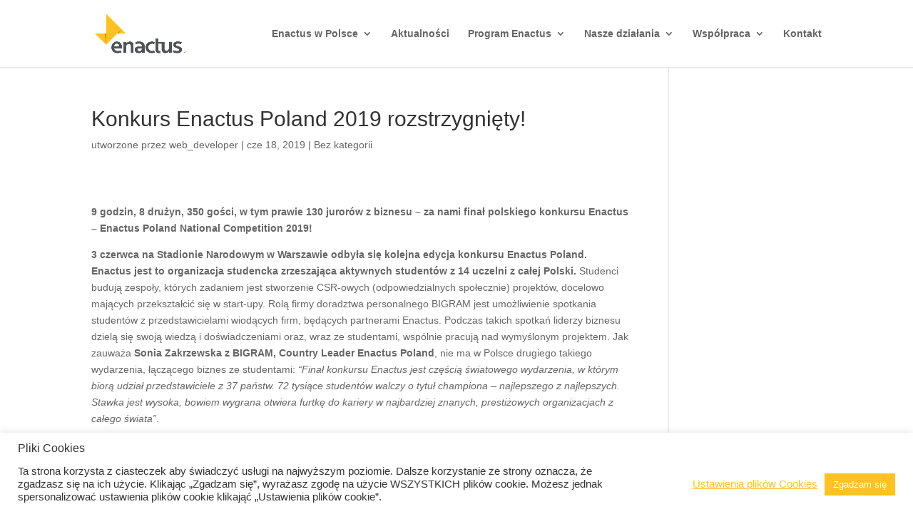

--- FILE ---
content_type: text/html; charset=utf-8
request_url: https://www.google.com/recaptcha/api2/anchor?ar=1&k=6Lc2DeIZAAAAAE8ED9JtxrsGj8EYfB9J-1e_rNLq&co=aHR0cHM6Ly9lbmFjdHVzLnBsOjQ0Mw..&hl=en&v=PoyoqOPhxBO7pBk68S4YbpHZ&size=invisible&anchor-ms=20000&execute-ms=30000&cb=9bprrskkmoi6
body_size: 48604
content:
<!DOCTYPE HTML><html dir="ltr" lang="en"><head><meta http-equiv="Content-Type" content="text/html; charset=UTF-8">
<meta http-equiv="X-UA-Compatible" content="IE=edge">
<title>reCAPTCHA</title>
<style type="text/css">
/* cyrillic-ext */
@font-face {
  font-family: 'Roboto';
  font-style: normal;
  font-weight: 400;
  font-stretch: 100%;
  src: url(//fonts.gstatic.com/s/roboto/v48/KFO7CnqEu92Fr1ME7kSn66aGLdTylUAMa3GUBHMdazTgWw.woff2) format('woff2');
  unicode-range: U+0460-052F, U+1C80-1C8A, U+20B4, U+2DE0-2DFF, U+A640-A69F, U+FE2E-FE2F;
}
/* cyrillic */
@font-face {
  font-family: 'Roboto';
  font-style: normal;
  font-weight: 400;
  font-stretch: 100%;
  src: url(//fonts.gstatic.com/s/roboto/v48/KFO7CnqEu92Fr1ME7kSn66aGLdTylUAMa3iUBHMdazTgWw.woff2) format('woff2');
  unicode-range: U+0301, U+0400-045F, U+0490-0491, U+04B0-04B1, U+2116;
}
/* greek-ext */
@font-face {
  font-family: 'Roboto';
  font-style: normal;
  font-weight: 400;
  font-stretch: 100%;
  src: url(//fonts.gstatic.com/s/roboto/v48/KFO7CnqEu92Fr1ME7kSn66aGLdTylUAMa3CUBHMdazTgWw.woff2) format('woff2');
  unicode-range: U+1F00-1FFF;
}
/* greek */
@font-face {
  font-family: 'Roboto';
  font-style: normal;
  font-weight: 400;
  font-stretch: 100%;
  src: url(//fonts.gstatic.com/s/roboto/v48/KFO7CnqEu92Fr1ME7kSn66aGLdTylUAMa3-UBHMdazTgWw.woff2) format('woff2');
  unicode-range: U+0370-0377, U+037A-037F, U+0384-038A, U+038C, U+038E-03A1, U+03A3-03FF;
}
/* math */
@font-face {
  font-family: 'Roboto';
  font-style: normal;
  font-weight: 400;
  font-stretch: 100%;
  src: url(//fonts.gstatic.com/s/roboto/v48/KFO7CnqEu92Fr1ME7kSn66aGLdTylUAMawCUBHMdazTgWw.woff2) format('woff2');
  unicode-range: U+0302-0303, U+0305, U+0307-0308, U+0310, U+0312, U+0315, U+031A, U+0326-0327, U+032C, U+032F-0330, U+0332-0333, U+0338, U+033A, U+0346, U+034D, U+0391-03A1, U+03A3-03A9, U+03B1-03C9, U+03D1, U+03D5-03D6, U+03F0-03F1, U+03F4-03F5, U+2016-2017, U+2034-2038, U+203C, U+2040, U+2043, U+2047, U+2050, U+2057, U+205F, U+2070-2071, U+2074-208E, U+2090-209C, U+20D0-20DC, U+20E1, U+20E5-20EF, U+2100-2112, U+2114-2115, U+2117-2121, U+2123-214F, U+2190, U+2192, U+2194-21AE, U+21B0-21E5, U+21F1-21F2, U+21F4-2211, U+2213-2214, U+2216-22FF, U+2308-230B, U+2310, U+2319, U+231C-2321, U+2336-237A, U+237C, U+2395, U+239B-23B7, U+23D0, U+23DC-23E1, U+2474-2475, U+25AF, U+25B3, U+25B7, U+25BD, U+25C1, U+25CA, U+25CC, U+25FB, U+266D-266F, U+27C0-27FF, U+2900-2AFF, U+2B0E-2B11, U+2B30-2B4C, U+2BFE, U+3030, U+FF5B, U+FF5D, U+1D400-1D7FF, U+1EE00-1EEFF;
}
/* symbols */
@font-face {
  font-family: 'Roboto';
  font-style: normal;
  font-weight: 400;
  font-stretch: 100%;
  src: url(//fonts.gstatic.com/s/roboto/v48/KFO7CnqEu92Fr1ME7kSn66aGLdTylUAMaxKUBHMdazTgWw.woff2) format('woff2');
  unicode-range: U+0001-000C, U+000E-001F, U+007F-009F, U+20DD-20E0, U+20E2-20E4, U+2150-218F, U+2190, U+2192, U+2194-2199, U+21AF, U+21E6-21F0, U+21F3, U+2218-2219, U+2299, U+22C4-22C6, U+2300-243F, U+2440-244A, U+2460-24FF, U+25A0-27BF, U+2800-28FF, U+2921-2922, U+2981, U+29BF, U+29EB, U+2B00-2BFF, U+4DC0-4DFF, U+FFF9-FFFB, U+10140-1018E, U+10190-1019C, U+101A0, U+101D0-101FD, U+102E0-102FB, U+10E60-10E7E, U+1D2C0-1D2D3, U+1D2E0-1D37F, U+1F000-1F0FF, U+1F100-1F1AD, U+1F1E6-1F1FF, U+1F30D-1F30F, U+1F315, U+1F31C, U+1F31E, U+1F320-1F32C, U+1F336, U+1F378, U+1F37D, U+1F382, U+1F393-1F39F, U+1F3A7-1F3A8, U+1F3AC-1F3AF, U+1F3C2, U+1F3C4-1F3C6, U+1F3CA-1F3CE, U+1F3D4-1F3E0, U+1F3ED, U+1F3F1-1F3F3, U+1F3F5-1F3F7, U+1F408, U+1F415, U+1F41F, U+1F426, U+1F43F, U+1F441-1F442, U+1F444, U+1F446-1F449, U+1F44C-1F44E, U+1F453, U+1F46A, U+1F47D, U+1F4A3, U+1F4B0, U+1F4B3, U+1F4B9, U+1F4BB, U+1F4BF, U+1F4C8-1F4CB, U+1F4D6, U+1F4DA, U+1F4DF, U+1F4E3-1F4E6, U+1F4EA-1F4ED, U+1F4F7, U+1F4F9-1F4FB, U+1F4FD-1F4FE, U+1F503, U+1F507-1F50B, U+1F50D, U+1F512-1F513, U+1F53E-1F54A, U+1F54F-1F5FA, U+1F610, U+1F650-1F67F, U+1F687, U+1F68D, U+1F691, U+1F694, U+1F698, U+1F6AD, U+1F6B2, U+1F6B9-1F6BA, U+1F6BC, U+1F6C6-1F6CF, U+1F6D3-1F6D7, U+1F6E0-1F6EA, U+1F6F0-1F6F3, U+1F6F7-1F6FC, U+1F700-1F7FF, U+1F800-1F80B, U+1F810-1F847, U+1F850-1F859, U+1F860-1F887, U+1F890-1F8AD, U+1F8B0-1F8BB, U+1F8C0-1F8C1, U+1F900-1F90B, U+1F93B, U+1F946, U+1F984, U+1F996, U+1F9E9, U+1FA00-1FA6F, U+1FA70-1FA7C, U+1FA80-1FA89, U+1FA8F-1FAC6, U+1FACE-1FADC, U+1FADF-1FAE9, U+1FAF0-1FAF8, U+1FB00-1FBFF;
}
/* vietnamese */
@font-face {
  font-family: 'Roboto';
  font-style: normal;
  font-weight: 400;
  font-stretch: 100%;
  src: url(//fonts.gstatic.com/s/roboto/v48/KFO7CnqEu92Fr1ME7kSn66aGLdTylUAMa3OUBHMdazTgWw.woff2) format('woff2');
  unicode-range: U+0102-0103, U+0110-0111, U+0128-0129, U+0168-0169, U+01A0-01A1, U+01AF-01B0, U+0300-0301, U+0303-0304, U+0308-0309, U+0323, U+0329, U+1EA0-1EF9, U+20AB;
}
/* latin-ext */
@font-face {
  font-family: 'Roboto';
  font-style: normal;
  font-weight: 400;
  font-stretch: 100%;
  src: url(//fonts.gstatic.com/s/roboto/v48/KFO7CnqEu92Fr1ME7kSn66aGLdTylUAMa3KUBHMdazTgWw.woff2) format('woff2');
  unicode-range: U+0100-02BA, U+02BD-02C5, U+02C7-02CC, U+02CE-02D7, U+02DD-02FF, U+0304, U+0308, U+0329, U+1D00-1DBF, U+1E00-1E9F, U+1EF2-1EFF, U+2020, U+20A0-20AB, U+20AD-20C0, U+2113, U+2C60-2C7F, U+A720-A7FF;
}
/* latin */
@font-face {
  font-family: 'Roboto';
  font-style: normal;
  font-weight: 400;
  font-stretch: 100%;
  src: url(//fonts.gstatic.com/s/roboto/v48/KFO7CnqEu92Fr1ME7kSn66aGLdTylUAMa3yUBHMdazQ.woff2) format('woff2');
  unicode-range: U+0000-00FF, U+0131, U+0152-0153, U+02BB-02BC, U+02C6, U+02DA, U+02DC, U+0304, U+0308, U+0329, U+2000-206F, U+20AC, U+2122, U+2191, U+2193, U+2212, U+2215, U+FEFF, U+FFFD;
}
/* cyrillic-ext */
@font-face {
  font-family: 'Roboto';
  font-style: normal;
  font-weight: 500;
  font-stretch: 100%;
  src: url(//fonts.gstatic.com/s/roboto/v48/KFO7CnqEu92Fr1ME7kSn66aGLdTylUAMa3GUBHMdazTgWw.woff2) format('woff2');
  unicode-range: U+0460-052F, U+1C80-1C8A, U+20B4, U+2DE0-2DFF, U+A640-A69F, U+FE2E-FE2F;
}
/* cyrillic */
@font-face {
  font-family: 'Roboto';
  font-style: normal;
  font-weight: 500;
  font-stretch: 100%;
  src: url(//fonts.gstatic.com/s/roboto/v48/KFO7CnqEu92Fr1ME7kSn66aGLdTylUAMa3iUBHMdazTgWw.woff2) format('woff2');
  unicode-range: U+0301, U+0400-045F, U+0490-0491, U+04B0-04B1, U+2116;
}
/* greek-ext */
@font-face {
  font-family: 'Roboto';
  font-style: normal;
  font-weight: 500;
  font-stretch: 100%;
  src: url(//fonts.gstatic.com/s/roboto/v48/KFO7CnqEu92Fr1ME7kSn66aGLdTylUAMa3CUBHMdazTgWw.woff2) format('woff2');
  unicode-range: U+1F00-1FFF;
}
/* greek */
@font-face {
  font-family: 'Roboto';
  font-style: normal;
  font-weight: 500;
  font-stretch: 100%;
  src: url(//fonts.gstatic.com/s/roboto/v48/KFO7CnqEu92Fr1ME7kSn66aGLdTylUAMa3-UBHMdazTgWw.woff2) format('woff2');
  unicode-range: U+0370-0377, U+037A-037F, U+0384-038A, U+038C, U+038E-03A1, U+03A3-03FF;
}
/* math */
@font-face {
  font-family: 'Roboto';
  font-style: normal;
  font-weight: 500;
  font-stretch: 100%;
  src: url(//fonts.gstatic.com/s/roboto/v48/KFO7CnqEu92Fr1ME7kSn66aGLdTylUAMawCUBHMdazTgWw.woff2) format('woff2');
  unicode-range: U+0302-0303, U+0305, U+0307-0308, U+0310, U+0312, U+0315, U+031A, U+0326-0327, U+032C, U+032F-0330, U+0332-0333, U+0338, U+033A, U+0346, U+034D, U+0391-03A1, U+03A3-03A9, U+03B1-03C9, U+03D1, U+03D5-03D6, U+03F0-03F1, U+03F4-03F5, U+2016-2017, U+2034-2038, U+203C, U+2040, U+2043, U+2047, U+2050, U+2057, U+205F, U+2070-2071, U+2074-208E, U+2090-209C, U+20D0-20DC, U+20E1, U+20E5-20EF, U+2100-2112, U+2114-2115, U+2117-2121, U+2123-214F, U+2190, U+2192, U+2194-21AE, U+21B0-21E5, U+21F1-21F2, U+21F4-2211, U+2213-2214, U+2216-22FF, U+2308-230B, U+2310, U+2319, U+231C-2321, U+2336-237A, U+237C, U+2395, U+239B-23B7, U+23D0, U+23DC-23E1, U+2474-2475, U+25AF, U+25B3, U+25B7, U+25BD, U+25C1, U+25CA, U+25CC, U+25FB, U+266D-266F, U+27C0-27FF, U+2900-2AFF, U+2B0E-2B11, U+2B30-2B4C, U+2BFE, U+3030, U+FF5B, U+FF5D, U+1D400-1D7FF, U+1EE00-1EEFF;
}
/* symbols */
@font-face {
  font-family: 'Roboto';
  font-style: normal;
  font-weight: 500;
  font-stretch: 100%;
  src: url(//fonts.gstatic.com/s/roboto/v48/KFO7CnqEu92Fr1ME7kSn66aGLdTylUAMaxKUBHMdazTgWw.woff2) format('woff2');
  unicode-range: U+0001-000C, U+000E-001F, U+007F-009F, U+20DD-20E0, U+20E2-20E4, U+2150-218F, U+2190, U+2192, U+2194-2199, U+21AF, U+21E6-21F0, U+21F3, U+2218-2219, U+2299, U+22C4-22C6, U+2300-243F, U+2440-244A, U+2460-24FF, U+25A0-27BF, U+2800-28FF, U+2921-2922, U+2981, U+29BF, U+29EB, U+2B00-2BFF, U+4DC0-4DFF, U+FFF9-FFFB, U+10140-1018E, U+10190-1019C, U+101A0, U+101D0-101FD, U+102E0-102FB, U+10E60-10E7E, U+1D2C0-1D2D3, U+1D2E0-1D37F, U+1F000-1F0FF, U+1F100-1F1AD, U+1F1E6-1F1FF, U+1F30D-1F30F, U+1F315, U+1F31C, U+1F31E, U+1F320-1F32C, U+1F336, U+1F378, U+1F37D, U+1F382, U+1F393-1F39F, U+1F3A7-1F3A8, U+1F3AC-1F3AF, U+1F3C2, U+1F3C4-1F3C6, U+1F3CA-1F3CE, U+1F3D4-1F3E0, U+1F3ED, U+1F3F1-1F3F3, U+1F3F5-1F3F7, U+1F408, U+1F415, U+1F41F, U+1F426, U+1F43F, U+1F441-1F442, U+1F444, U+1F446-1F449, U+1F44C-1F44E, U+1F453, U+1F46A, U+1F47D, U+1F4A3, U+1F4B0, U+1F4B3, U+1F4B9, U+1F4BB, U+1F4BF, U+1F4C8-1F4CB, U+1F4D6, U+1F4DA, U+1F4DF, U+1F4E3-1F4E6, U+1F4EA-1F4ED, U+1F4F7, U+1F4F9-1F4FB, U+1F4FD-1F4FE, U+1F503, U+1F507-1F50B, U+1F50D, U+1F512-1F513, U+1F53E-1F54A, U+1F54F-1F5FA, U+1F610, U+1F650-1F67F, U+1F687, U+1F68D, U+1F691, U+1F694, U+1F698, U+1F6AD, U+1F6B2, U+1F6B9-1F6BA, U+1F6BC, U+1F6C6-1F6CF, U+1F6D3-1F6D7, U+1F6E0-1F6EA, U+1F6F0-1F6F3, U+1F6F7-1F6FC, U+1F700-1F7FF, U+1F800-1F80B, U+1F810-1F847, U+1F850-1F859, U+1F860-1F887, U+1F890-1F8AD, U+1F8B0-1F8BB, U+1F8C0-1F8C1, U+1F900-1F90B, U+1F93B, U+1F946, U+1F984, U+1F996, U+1F9E9, U+1FA00-1FA6F, U+1FA70-1FA7C, U+1FA80-1FA89, U+1FA8F-1FAC6, U+1FACE-1FADC, U+1FADF-1FAE9, U+1FAF0-1FAF8, U+1FB00-1FBFF;
}
/* vietnamese */
@font-face {
  font-family: 'Roboto';
  font-style: normal;
  font-weight: 500;
  font-stretch: 100%;
  src: url(//fonts.gstatic.com/s/roboto/v48/KFO7CnqEu92Fr1ME7kSn66aGLdTylUAMa3OUBHMdazTgWw.woff2) format('woff2');
  unicode-range: U+0102-0103, U+0110-0111, U+0128-0129, U+0168-0169, U+01A0-01A1, U+01AF-01B0, U+0300-0301, U+0303-0304, U+0308-0309, U+0323, U+0329, U+1EA0-1EF9, U+20AB;
}
/* latin-ext */
@font-face {
  font-family: 'Roboto';
  font-style: normal;
  font-weight: 500;
  font-stretch: 100%;
  src: url(//fonts.gstatic.com/s/roboto/v48/KFO7CnqEu92Fr1ME7kSn66aGLdTylUAMa3KUBHMdazTgWw.woff2) format('woff2');
  unicode-range: U+0100-02BA, U+02BD-02C5, U+02C7-02CC, U+02CE-02D7, U+02DD-02FF, U+0304, U+0308, U+0329, U+1D00-1DBF, U+1E00-1E9F, U+1EF2-1EFF, U+2020, U+20A0-20AB, U+20AD-20C0, U+2113, U+2C60-2C7F, U+A720-A7FF;
}
/* latin */
@font-face {
  font-family: 'Roboto';
  font-style: normal;
  font-weight: 500;
  font-stretch: 100%;
  src: url(//fonts.gstatic.com/s/roboto/v48/KFO7CnqEu92Fr1ME7kSn66aGLdTylUAMa3yUBHMdazQ.woff2) format('woff2');
  unicode-range: U+0000-00FF, U+0131, U+0152-0153, U+02BB-02BC, U+02C6, U+02DA, U+02DC, U+0304, U+0308, U+0329, U+2000-206F, U+20AC, U+2122, U+2191, U+2193, U+2212, U+2215, U+FEFF, U+FFFD;
}
/* cyrillic-ext */
@font-face {
  font-family: 'Roboto';
  font-style: normal;
  font-weight: 900;
  font-stretch: 100%;
  src: url(//fonts.gstatic.com/s/roboto/v48/KFO7CnqEu92Fr1ME7kSn66aGLdTylUAMa3GUBHMdazTgWw.woff2) format('woff2');
  unicode-range: U+0460-052F, U+1C80-1C8A, U+20B4, U+2DE0-2DFF, U+A640-A69F, U+FE2E-FE2F;
}
/* cyrillic */
@font-face {
  font-family: 'Roboto';
  font-style: normal;
  font-weight: 900;
  font-stretch: 100%;
  src: url(//fonts.gstatic.com/s/roboto/v48/KFO7CnqEu92Fr1ME7kSn66aGLdTylUAMa3iUBHMdazTgWw.woff2) format('woff2');
  unicode-range: U+0301, U+0400-045F, U+0490-0491, U+04B0-04B1, U+2116;
}
/* greek-ext */
@font-face {
  font-family: 'Roboto';
  font-style: normal;
  font-weight: 900;
  font-stretch: 100%;
  src: url(//fonts.gstatic.com/s/roboto/v48/KFO7CnqEu92Fr1ME7kSn66aGLdTylUAMa3CUBHMdazTgWw.woff2) format('woff2');
  unicode-range: U+1F00-1FFF;
}
/* greek */
@font-face {
  font-family: 'Roboto';
  font-style: normal;
  font-weight: 900;
  font-stretch: 100%;
  src: url(//fonts.gstatic.com/s/roboto/v48/KFO7CnqEu92Fr1ME7kSn66aGLdTylUAMa3-UBHMdazTgWw.woff2) format('woff2');
  unicode-range: U+0370-0377, U+037A-037F, U+0384-038A, U+038C, U+038E-03A1, U+03A3-03FF;
}
/* math */
@font-face {
  font-family: 'Roboto';
  font-style: normal;
  font-weight: 900;
  font-stretch: 100%;
  src: url(//fonts.gstatic.com/s/roboto/v48/KFO7CnqEu92Fr1ME7kSn66aGLdTylUAMawCUBHMdazTgWw.woff2) format('woff2');
  unicode-range: U+0302-0303, U+0305, U+0307-0308, U+0310, U+0312, U+0315, U+031A, U+0326-0327, U+032C, U+032F-0330, U+0332-0333, U+0338, U+033A, U+0346, U+034D, U+0391-03A1, U+03A3-03A9, U+03B1-03C9, U+03D1, U+03D5-03D6, U+03F0-03F1, U+03F4-03F5, U+2016-2017, U+2034-2038, U+203C, U+2040, U+2043, U+2047, U+2050, U+2057, U+205F, U+2070-2071, U+2074-208E, U+2090-209C, U+20D0-20DC, U+20E1, U+20E5-20EF, U+2100-2112, U+2114-2115, U+2117-2121, U+2123-214F, U+2190, U+2192, U+2194-21AE, U+21B0-21E5, U+21F1-21F2, U+21F4-2211, U+2213-2214, U+2216-22FF, U+2308-230B, U+2310, U+2319, U+231C-2321, U+2336-237A, U+237C, U+2395, U+239B-23B7, U+23D0, U+23DC-23E1, U+2474-2475, U+25AF, U+25B3, U+25B7, U+25BD, U+25C1, U+25CA, U+25CC, U+25FB, U+266D-266F, U+27C0-27FF, U+2900-2AFF, U+2B0E-2B11, U+2B30-2B4C, U+2BFE, U+3030, U+FF5B, U+FF5D, U+1D400-1D7FF, U+1EE00-1EEFF;
}
/* symbols */
@font-face {
  font-family: 'Roboto';
  font-style: normal;
  font-weight: 900;
  font-stretch: 100%;
  src: url(//fonts.gstatic.com/s/roboto/v48/KFO7CnqEu92Fr1ME7kSn66aGLdTylUAMaxKUBHMdazTgWw.woff2) format('woff2');
  unicode-range: U+0001-000C, U+000E-001F, U+007F-009F, U+20DD-20E0, U+20E2-20E4, U+2150-218F, U+2190, U+2192, U+2194-2199, U+21AF, U+21E6-21F0, U+21F3, U+2218-2219, U+2299, U+22C4-22C6, U+2300-243F, U+2440-244A, U+2460-24FF, U+25A0-27BF, U+2800-28FF, U+2921-2922, U+2981, U+29BF, U+29EB, U+2B00-2BFF, U+4DC0-4DFF, U+FFF9-FFFB, U+10140-1018E, U+10190-1019C, U+101A0, U+101D0-101FD, U+102E0-102FB, U+10E60-10E7E, U+1D2C0-1D2D3, U+1D2E0-1D37F, U+1F000-1F0FF, U+1F100-1F1AD, U+1F1E6-1F1FF, U+1F30D-1F30F, U+1F315, U+1F31C, U+1F31E, U+1F320-1F32C, U+1F336, U+1F378, U+1F37D, U+1F382, U+1F393-1F39F, U+1F3A7-1F3A8, U+1F3AC-1F3AF, U+1F3C2, U+1F3C4-1F3C6, U+1F3CA-1F3CE, U+1F3D4-1F3E0, U+1F3ED, U+1F3F1-1F3F3, U+1F3F5-1F3F7, U+1F408, U+1F415, U+1F41F, U+1F426, U+1F43F, U+1F441-1F442, U+1F444, U+1F446-1F449, U+1F44C-1F44E, U+1F453, U+1F46A, U+1F47D, U+1F4A3, U+1F4B0, U+1F4B3, U+1F4B9, U+1F4BB, U+1F4BF, U+1F4C8-1F4CB, U+1F4D6, U+1F4DA, U+1F4DF, U+1F4E3-1F4E6, U+1F4EA-1F4ED, U+1F4F7, U+1F4F9-1F4FB, U+1F4FD-1F4FE, U+1F503, U+1F507-1F50B, U+1F50D, U+1F512-1F513, U+1F53E-1F54A, U+1F54F-1F5FA, U+1F610, U+1F650-1F67F, U+1F687, U+1F68D, U+1F691, U+1F694, U+1F698, U+1F6AD, U+1F6B2, U+1F6B9-1F6BA, U+1F6BC, U+1F6C6-1F6CF, U+1F6D3-1F6D7, U+1F6E0-1F6EA, U+1F6F0-1F6F3, U+1F6F7-1F6FC, U+1F700-1F7FF, U+1F800-1F80B, U+1F810-1F847, U+1F850-1F859, U+1F860-1F887, U+1F890-1F8AD, U+1F8B0-1F8BB, U+1F8C0-1F8C1, U+1F900-1F90B, U+1F93B, U+1F946, U+1F984, U+1F996, U+1F9E9, U+1FA00-1FA6F, U+1FA70-1FA7C, U+1FA80-1FA89, U+1FA8F-1FAC6, U+1FACE-1FADC, U+1FADF-1FAE9, U+1FAF0-1FAF8, U+1FB00-1FBFF;
}
/* vietnamese */
@font-face {
  font-family: 'Roboto';
  font-style: normal;
  font-weight: 900;
  font-stretch: 100%;
  src: url(//fonts.gstatic.com/s/roboto/v48/KFO7CnqEu92Fr1ME7kSn66aGLdTylUAMa3OUBHMdazTgWw.woff2) format('woff2');
  unicode-range: U+0102-0103, U+0110-0111, U+0128-0129, U+0168-0169, U+01A0-01A1, U+01AF-01B0, U+0300-0301, U+0303-0304, U+0308-0309, U+0323, U+0329, U+1EA0-1EF9, U+20AB;
}
/* latin-ext */
@font-face {
  font-family: 'Roboto';
  font-style: normal;
  font-weight: 900;
  font-stretch: 100%;
  src: url(//fonts.gstatic.com/s/roboto/v48/KFO7CnqEu92Fr1ME7kSn66aGLdTylUAMa3KUBHMdazTgWw.woff2) format('woff2');
  unicode-range: U+0100-02BA, U+02BD-02C5, U+02C7-02CC, U+02CE-02D7, U+02DD-02FF, U+0304, U+0308, U+0329, U+1D00-1DBF, U+1E00-1E9F, U+1EF2-1EFF, U+2020, U+20A0-20AB, U+20AD-20C0, U+2113, U+2C60-2C7F, U+A720-A7FF;
}
/* latin */
@font-face {
  font-family: 'Roboto';
  font-style: normal;
  font-weight: 900;
  font-stretch: 100%;
  src: url(//fonts.gstatic.com/s/roboto/v48/KFO7CnqEu92Fr1ME7kSn66aGLdTylUAMa3yUBHMdazQ.woff2) format('woff2');
  unicode-range: U+0000-00FF, U+0131, U+0152-0153, U+02BB-02BC, U+02C6, U+02DA, U+02DC, U+0304, U+0308, U+0329, U+2000-206F, U+20AC, U+2122, U+2191, U+2193, U+2212, U+2215, U+FEFF, U+FFFD;
}

</style>
<link rel="stylesheet" type="text/css" href="https://www.gstatic.com/recaptcha/releases/PoyoqOPhxBO7pBk68S4YbpHZ/styles__ltr.css">
<script nonce="QFwjyrbiPXAh5mmNW2J-Mw" type="text/javascript">window['__recaptcha_api'] = 'https://www.google.com/recaptcha/api2/';</script>
<script type="text/javascript" src="https://www.gstatic.com/recaptcha/releases/PoyoqOPhxBO7pBk68S4YbpHZ/recaptcha__en.js" nonce="QFwjyrbiPXAh5mmNW2J-Mw">
      
    </script></head>
<body><div id="rc-anchor-alert" class="rc-anchor-alert"></div>
<input type="hidden" id="recaptcha-token" value="[base64]">
<script type="text/javascript" nonce="QFwjyrbiPXAh5mmNW2J-Mw">
      recaptcha.anchor.Main.init("[\x22ainput\x22,[\x22bgdata\x22,\x22\x22,\[base64]/[base64]/[base64]/ZyhXLGgpOnEoW04sMjEsbF0sVywwKSxoKSxmYWxzZSxmYWxzZSl9Y2F0Y2goayl7RygzNTgsVyk/[base64]/[base64]/[base64]/[base64]/[base64]/[base64]/[base64]/bmV3IEJbT10oRFswXSk6dz09Mj9uZXcgQltPXShEWzBdLERbMV0pOnc9PTM/bmV3IEJbT10oRFswXSxEWzFdLERbMl0pOnc9PTQ/[base64]/[base64]/[base64]/[base64]/[base64]\\u003d\x22,\[base64]\\u003d\x22,\x22ScKfEsOSw7ckDcKSJMOVwq9Vwr0RbiRTWFcoR8K0wpPDmybCu2IwAnXDp8KPwq3DiMOzwr7DrsKcMS0fw48hCcORMlnDj8KXw7tSw43CisONEMOBwoXCqmYRwoTCk8Oxw6lZNgxlwrHDocKidz9zXGTDq8O2wo7DgzJVLcK/wpPDncO4wrjClsK+LwjDuWbDrsOTHsOIw7hsTUs6YSXDj1pxwoDDr2pwfcOHwozCicO3ejsRwpE2wp/[base64]/[base64]/BUDDkcKBUcOhw6rDgDHDmndfZ3rDgAYNbVEKw5HDnQrDiwHDo1bChMO8wpvDncOQBsOwGsOWwpZkTHFecsKrw5LCv8K6f8OtM1xfAsOPw7t2w6LDsmxNwqrDq8OgwoM+wqtww5LCmjbDjGLDqVzCo8KaS8KWWip0wpHDk1zDiAkkd2/CnCzCocOiwr7Do8OWe3pswqHDh8KpYXLChMOjw7lZw4FSdcKcBcOMK8KYwotOT8OFw5how5HDvEVNAhV6EcOvw7RELsOaShI8O1MfTMKhY8OHwrESw4UMwpNbXcOsKMKACMOWS0/[base64]/[base64]/CjVDCvcOAJsK4wqDChMK+QwgdIRcFWj3DskfCi0fDi1oXw7pbw4hEw6gNUAIYP8KdVTZUwrNLOD/[base64]/[base64]/[base64]/DpMO/w6JkQkPDisOvwobDr0PDhMKJfcKpw4vDu2/Cun3DvMOAw7/DmD5hP8KoCjTCiyPDnMOPw4PChSwwX1rCqkTDlsOfJMKfw47DmhTCjlrCliJrw7jCiMKef0TCvhUjTR3DosOnfsKWJFzDiwTDucKkcMK/HsO3w7LDvnc5w6TDkMKbKSkkw67DtCTDqEt6wo1xwoDDkkNaJwrCjibCvCkQElDDviPDrAjCkwfDlC8IMTtpBGzDrCwXPHU+w5BoZcOrS38/bXvDsV1fwrV9TcOeXsOeZ1pfRcOnwpTCgU5gUsKXesOoQ8Onw48Cw44Lw53Ck34pwrlrwqHDrQnCmsOgMHnCpQUVw7LCjsO/w7dhw4xXw4JINcO1wrRrw6bDrWHDvW8VSjdMwpnCu8KPZ8OyT8OxRsO+w6nCgUrCgEjCjsKRRH0vdHXDsBJ6MsKrWAUKDcOfSMKjaksiJwoKDMKow7giw5hPw6bDgsKrNcOHwppDw5/DrVZzw71recKHwooUTko1w4UsScOLw4JfFsKKwrvDsMKXw7YPwqc5wp57WDhENsOZwqNmPMKcwpPDg8KDw7F5AsKmGBklwpUnZMKfw5zDtmoBw4HDoHwhwqo0wpLCr8OWwpDCoMKQw7/DrhJEwojCrxQHAQzCusO3w70QEmN0LU/CoRLCo3BZwqZnw7zDv305w57CgxzDvF3CpsKzfyDDmTrDmxkdJRfCisKMQlBGw5HCuFfDmDfDhklzw6fDrsOywpfDsgpVw7orQcOoKMO+w7XCg8Ksc8KHS8OvwqPCrsKnJ8OOfsOXGcOOw5XChsORw6kWwpfDtQMQw6JswpwUw7s5wrLDgA/DuTHCncOiwozCslkQwobDqMO2F1RBwrLCpGLDlgjCgEDCqWUTwqgiwq5aw7sBEnlYRGRQGMOcPMOYwq8Ww4vCi3hNc2YRw53ChcKkLMOvWFInwp/DvcKHw4bDpcO9wpksw63DksO2e8KLw6fCrsO7Mg8qw4zDlGLCgTvCjk/[base64]/DoDEDMGJ1woDDrMOYwq7CtcKFwrMjw5JvE8K1JVnCvMK8w7c0wqnCl2PCpl8gw6/Dv2cBWsKzw7HDq2tIwoI3FMKww4pNABQoXQVBO8KKJyRpTcOkwpAXfW5iw4FcwqPDtsK5RMOYw6XDhTLCgcKTMsKjwo8bM8K9w4hgw4oJa8OqO8OqFGPDu0rDsh/DjsK3OcOvw7toesK4wrQVY8OvdMOjHHrCjcOaBSXDnDbCtMKmGSDDiQpCwpAuwoDCrsO5IiHDncKAw4p/w77ChC3DvjzCisKvJRAeDcK4d8K2wqrDpsKXV8OXdzdZASUIwrXDtU/CnMKhwpnCuMO+E8KLORDDkTt6wqfCp8OvwrDDg8KIOSTCn38VwpjCtcKVw4V3ZiPCtDQ3wqhawp3Ds2JHFsODBDHCqcKPwopfcAxWScK5wpJPw7vDksOXwp8bwrjDiSYbw7JlKMOZccOewrYfw4TDs8KBw5vCklFkBQ/DoHZVHsOJw6nDiXg4JMO6P8OvwoHCiW4FPRXCk8OmMRrCsWMCDcKbwpbDnsK0aBLDu13Cu8O/P8OzEz3Dj8ONE8KawoPDljcVwqvCo8OPOcK+ZcOOw73CtnF+GDjCiBjDtBhTw5UIw4vCnMKLA8KTT8OEwplECEVZwo3CisKIw5bCv8O/[base64]/CpADDjMKaY0B6K2bClh7DgwgLW3JPwqDDoC9aI8K/AsKAeR3Ct8OzwqnDgxPCqMKZFETDg8KKwptIw4gIbyVaegPDksOTSMO5a30OC8O5w7wUwrLDqAvCnHwtwpPCqMKPWcOiOUPDpDRZw6BFwqvDosKLXUTCu2JiCsOYw7LDmcObQcKsw67CqE7CsS8bS8KTfhtye8KyfMK9w5Qnw7syw5nCtsO/[base64]/G8O7J8OYNsO2wrjDl2jCvwRRw6TDqcOsw6nDuQrCgEk/wpYxbFrDtAheHcKew48Nw4fChMKgaBUMH8OzCsOvwrHChMK/w5XCp8OaAgjDpcOnGMKnw6vDjBLCisO/LxsJwqRJwrnCusKqw7kTHsOtYlfDisKgw5nCqUfDisOLdsOJw7FZAjMXJzZYNRBZwpnChsKcYQlww7fDoG1dwrhMFcKkw4rCscObw43Cg0cSWR0Cc3VzHGwSw4LDoyAsIcKjw5lPw5rDuxNPCsO/IcKucMKxwoTCpcOffkFUTwbDnERxNsOJHnrCqCI/wpDDg8OdRMKUw5bDg0/[base64]/CkQJDw5DDqsKFw6DClggyeMOmeDAkchskw5gERWN2fMKCw4BgPVt8fEjDg8Ozwq7CicO7w5VyYEsQwqzCmnnCgQfDqcO9wpoVLsOoEUxVwplAEsKNw5wIOcOjw507w6nDrUrDgcO9HcOBWsK1Q8ORWsKjb8Kmwqo7HwzDrW/DpQUAwrpNwpAlAV40HsKrLMOIU8OgVMOidMOmwqXChXfCm8Klwq4OfMOBOsORwrR9JMKzZsOOwrPCsz8uwp84ZTvDhsKSQcO5EcO/woxBw73CpMKkAEViJsKzcMKYRsKedFBLPcKfw6TCq0rDiMOEwpt+FcKzGQc3TMOmwqHChMO0YsObw54TK8Ojw40eUHTDkEHDusKmw4t0UcKiw7NoKA5Dw7geA8OBEMOrw6oKPsKPPSgHw4/Co8KIwrJzw4zDmsKtK2jCuCrCmWUUKcKmw7Y1wqfCn3g+VEYXMEIAwq0ZKm0KPcOzG1AZQlnCq8OpDcKxwp7DkMO/wpDDnBo+F8OQwprDlUx1YMONw4EFSmzChhcnbxoswqrDtMOXw5bCghPDiQEeJMKQbw8pw5nDrwd+wqTDkkPCty41woHCpSItHTbDmWtxw6fDpEXCn8K6wqx5SsKYwqBpODnDiR/DuGd7HcKyw7MSa8O3VgoHb21wA0vChE5nZ8OvG8Obw7IGMFgiwosQwrTCh1JcD8OuccKbfSjDiCxOesOXw47ClMO7b8OOw59nw7zDgxsRJ3c8D8OYH2/CosOow7Y9I8Oawps6V2Mxw5HCosOPwqrDqcOfI8Kkw70vAMKawqXDqi7CjcK4S8KQw44lw43DmBgGMhPDj8K6S1N1G8KTBAVkNijDjD/[base64]/w7fCqcOqVhFpc0HDkhpFwpnDgyhew7/Dk8ORE8KSADzCq8OkIkHCrE0oWB/Dk8Klw4xsYMOXwphKw6V9wo8uw4TDjcOQJ8Okwq0Pw7EKT8OqIsKJw53DnMKsA05WwovCn18zLUt/[base64]/wqDDpsKEwrXDh8KESkvDlMOOw73CsWXDgwXDuDsaV3rDpMONwqsGA8KYw696MMOrasOTw7IdQkjDmlnCvkLClEHCjsOQWA/DnEByw7fDiA3DoMORG20ew6XCpMOWwr8+w7NYV39TWQlTKcKQw7ocw7wXw67DtQJQw64hw5s6woRXwqfCl8KkNcOtMF5gPsKJwrZQYcOEw4rDlcKgw4BEJsOqw6d1CHJ5V8OqdkDDtcKowoBtwod4w77CvMK0C8KqZQbDvsOJwqh/[base64]/Crmolw6TCkXjDqcK0wqY5J8KOwrxoY8O2aDXCsipCwrkVw7UzwoXCkzbDjsKdDUzDmRbDuAPDhAfChV1WwpIwQ1rCj0rCvBAtEMKJw4/DlMKrD0fDhnFlw5zDucOiwqx6HVnDr8K2asKKOsOUwoFOMjbCrcKNQBDDusKrL0lrQsO2w5fCqj7CjMKQwozCg3zCrgArw7/Do8K/UsK0w73DvcKgw5nDv2fDkxUJEcORFiPCoG3DliklNcKCIhsfw65WNi9WYcO5wpLCo8O+UcOpw5XCuXRAwrA8wo7CozvDksO0woxKwonDhU/CkBPDqHsvYsOGJx/[base64]/CosKXNhs7bsKMCwfCoyfCq2tcUD8rw5LCjMK6wovCv33DusOPw5cTfsKnw53CmRvCgsKzasKvw502RsKGw6DDuWbCpRfCmMKDwqDCoUHDrcK0H8K4w6jCkU9oNsKywr1PNsODQh9ZWsK6w54wwrpaw4/Dvlclwp7DlFhFSUl4NcKRJnUHNHLCpHkIUBF3FycIRCDDsTDDrS3CoDLCksKcNAXCmS/[base64]/elHCujrCkXLDsMOKDcKKwrQzEBjCrDrDpsO/wprCt8OLw4jCk2nDqsOiwpnDkMOBworCkcOnO8OWdBN4FB/CusKDw4LDsBJWfxJDHsOuFUcewp/ChGHDuMOiwozCtMO+w7zCvjXDsS02w7rCgTTDgWQjw4rCmMOZXMKxw5LCisOxw68KwqZUw7vCkEY8w6dMw5NdWcK+wrLDt8OML8K2w5TCrxvCv8K/wrfCg8K0Ul7CqsOAw782w7Nqw5F+w7Mzw77Dl1fCucKew57CkcO+wp3Dk8OzwrZiwqvDu37Dj3QFwoDDmA7CgsOGIRJBSQ/Dk13CoSwLBndLw43Cl8KLw6fDmsKkN8KRPDY5woUkw7dmw4/DmcK6w7ZoEcOATVQaNMO9w4wUw748QiB6w6sXdMOpw58JwpDCocKqwqgbwpbDsMO5SMOnBMKVecKNw73DjsOmwr4wTzg1dWo7FsKawoTDmcKhwpXCgMOTw7REwpMxLjcmQjTCkD5Yw6MqJsOuwp/CgQnDpMKbWBTDkcKnwqrCtMKnJcOXw6PDlMOuw7fCtH/CiWY+w5vCnsOKwrAMw68pw5fDq8K8w70fYsKmNsO9QMKSw47Co1MhXwQjwq3CoRE2wrjDr8OTw6B+IsKlwo9dw5PCv8K9wr9OwqwdZx0NLMKqwrRHwp9EH0/DqcKXegI6w7BLDVjCucKaw7dTJ8OYwrjDh0s8wo9Cw4nCkmvDmldhw6TDrQwuJmhvHH5MRcKSwqImwoMsQMOOwpMEwrlqRAfCpMKKw5Jsw4xaIsKow7DDvGRWwr/DtlbDqBh7MkYOw6YUZsKjGcK3w54lw58CNMO7w5DCjGbDhBHCscOrw6bCn8ODcSDDjQzDtAd+w7Vbw55baVEFwrHDq8KaBmJ2ZcOUwrR/KXU5wptJGQbCtV5yWcOcwo8nwptwD8OZXMK7eCY1w7LCvQhMCgwIT8O8w7wbcsKhw4vComEfwonCtMOdw6tJw5RNwpnCpMKAwrvCocKaHWjDusOJwrhiwqcEwqM7wrF/RMKLcMO9w5cyw48bZDXCjnvCl8KqScOmZTUtwp4tSsKMejrCohItSMOsJ8K2dsKyYcOvwp3DrsOuw4HCtcKOI8O7SMOMw4XCiVs/wrfDgSzCs8K1T0PCkVUAasOIWsOawpHCrCsCVcKtKsOVwpJESsO9Th0tXTnCky0hwqPDicKlw4dZwoIhGltcIybDnGzDp8K5wqEIYnUZwpzDtA/DiXxRcy0jXMOxwrVsIBJMKsOrw4XDoMOXcsKIw6JKNGUaK8OZwqYyMsOlwqvDrMO4JsKyHSp7wobDrl/CksOlZgzCrcODSkV2w6bDm13Dn13CqV8uwoJxwq4kw7Jowr7CilnCjBPDv1Nvw6cEwrsow5PDg8ONwozClsO/H3TDlcOxWC4ww6BLw4d6wo1TwrUENHFCwpHDgsOSw7vCvsKvwoJvVmNpwpJ/bF/CosOSw7HCtsKkwohew5MaIxJXFAMuaxh5wphUwovCpcK3wpPCuibCkMKvw6/[base64]/[base64]/DpMOaVFFREsOpMMKGwoUhwo4Ow5QaKVPCiTnDusOOUizCpsO7RWEQw79wQsKOwrMMw5Q5UnI6w77Dgh7DgzXDnsOxPMOfXlXDoGg/[base64]/eU7ChhrDnFnDqMOKw7PCsjFawp0ldgtzMcKhDVPDl1QaV0fDksKywqrCjcKeORbCj8ORw4ojfMK7w5nDhcOjw6vCh8KNa8Oiwrt/w4E2wofCv8KGwrDDoMKXwofDsMK0wqrDhHVrJRzClcOGbcKFHGVRwpFiw6bCksK4w7zDqQ/DgcKuwpvDiFhpDVVSGE7CoBTCnsODw7piwqwxEsKWwofCs8KHw4Usw5d0w6w/wqJVwoxmM8O+JsK5L8OfVsKQw78UFMKMcsO+wrjDkwLCncOSSVLCnsOswp1JwrlkeWdqSSTDimUQwoXCo8OTJn8vwrDDgwjDihtJL8KVdmlOSGc1DsKsQWllE8OaK8KBUULDnMKMWHLDjcO1wrprYlfCk8KBwq/CjnXDgUvDglpow6bCmsOzJMOlWcKCdR7DscKKRcKUwrjDmB/CtilDwrLCtsONw5bCm2rDpT7DtsOYM8KyIlFaHcKJw4vDucK4wrUqwoLDj8OxecOZw5xFwq49IArDpcKlwos/fAtDwrlZKzrClCLCgiXDhRNIw5w4UcKhwo/DlzhswolJGX/DrSTCtsOlM2pkw7IjfMK3wqUWYcKEw6g8GkvCo2TDuQY5wpXDksK8w7UAw6hxeAHDhMO1w6fDnzUowpTCvCnDs8OuAEEBw5ZpNcKTw7RzO8OSNsKsdcKnwpHCm8KRwrECFMKPw6krJTDCuQYPEVvDsRlLT8KdMMOzIjMXw4ddwqzDqsKPHcOEwo/DuMOiY8OCVMOaY8KiwpjDtmzDmxgYdycHworChcKTCMK6wojDm8KpOGMYSll4C8OGVmXDrsOxNUXCpGo2asKZwrjDv8KGwrpPfcKVFsKdwokYw489YQnCmMONwo3CmcKySm0zw5Z5woPCq8OBdcO5IMOJYsOYHsK7ciUrwqMtBks1Nm3CpBlIwo/[base64]/ClhV9wrrCpMOSwpPCimrCt0oCVsKdSMKEAsOJdsKdHW3CqgcfGw0xZUrDuzl/[base64]/CoBZrwqkJUAsaU1zCq8KTw7PCrcKWw5JuHSPCg39Qw5NND8KTY8KXwrnCvC1aWRTCmz3DtFoxw4UMw6XDkAdhajRlBMKZw7Fzw7Z9wrI6w5HDkRjCgyTCqMKVwp3Dtj5lRsKKwonDth8gMcO8w6LDqcOKwqjDpD/Dpn0BCMK/[base64]/Co2k+QMOiw6wUJk3CmcOTVcOtRcOoeBkrA2nDpcO2ezQOcsO0TcKTw59aCyHDm1URVwpYwr4Aw4c5BcOkecOMw4XCsXzCrFgqRlrDvmHDpMKgXcOuREMdwpd6QR/DghNCwodtw77DrcKrG2TCn2TDq8K8QsK5QsOpw5I3dsOwDcKodWvDijBda8OuwqfCjwo4wpTDvMOZWMKpDcKgGy8Aw49IwrJbw7EpGGkbIkbCkDrCssONHHNBw7DCs8KqwozCigpyw6Brwo/DojDDkjI2wqvCicOvMcO5HcKFw5Q3CcKawrU9w63CosOsTkYBd8OeIMK9w6vDrXMnw70fwp/CnVbCm3ZFVsKNw74Hwo0COUXCvsOCa1/DnFAIZsOHOH3DpXbCrXbChDtyCsOfG8Oww4nCpcKKwpzDuMOzY8Krw4DDj1jDu1nClAlVw6M6w6tvwpdbBcKowpbDjMOTJ8KZwr7DlADCn8O1a8OvwqjDu8OAw5XCqsKDw6h6woAww5NTRzbCuirDu2gHf8KrUsOWQ8O7w4/Doihaw4ZZXBzCoRohw7lDKwTDlsOawovDgcKYw4/DuDdJwrrCtMOtWMKTw7ROw44vaMK2w7F3N8KHw5PCulzCscOLw7nCpCMMCMKfw59GEybDvsKoH1rDm8OSEARycSrDqFTCs0k0w7EEccKPdMOPw6PCjMKIKmPDgcOqwrvDrsKHw59/w59aNsKVwo/DhsOHw6vDh2zCl8KII1JbHinDr8OVwrIkHDEWwqbDoXh2R8Kdw5seRsKPTWjCv3XCq37DhVE6IhzDmMK5wpFiP8OcEgjCh8KWHXBcwrLDucKewrPDoEHDmnh8wpktU8KXY8OPCRsTwpnCiSXCl8KGMWbCszBFwrPCo8O9wr4EB8K/[base64]/dsKUw5R7VxYeUUxKd8OlR1DCiMOIZcOxw6jDlcOqN8OQw6hswrXCusKawo8Qw4YxecObASI/[base64]/CgTZQw7c9RcOaP1bCtSHCphXCnkBiIMKQLcKrW8OwP8OWRcO5w5ZJBVZtawLCk8KtYBrDosODwoTDtgvDnsOUw4tcGTPDoG/[base64]/CicO7VSTDlcK9wqfCiX3Dmzpbw4fCt8K4CsKaw4rClMOaw4wDwoNQMsKYNsKAPMKVwprCosKxw7PDpVbCvDzDnMKlQMO+w57CjcKcXMOIw7MmZzDCoEjDtEkJw6rCoAl7woXDssOkK8OOXMO7NzjCkVPCkMOlJMKLwo5rw6fCssKWwonDsBo3A8OUBV3Cm0TCrF/Cn2zDiV4lwo8zMMKqw4jDocOjw7lqREXDpHZgOwXDk8OKR8OGcxRAw4kBeMOkacOVwrnCmMO3BCPDpcKlwpPCtSI8wqfCi8OHT8OxXMOTQyXDrsOzMMKAeTRew70ywrHDiMKmO8OmY8KcworCoDnCpmgFw6HDrCXDtCc7wq3Cpg8sw7tVRz0sw7kFw71cAE/DgAzCuMKlw6rDpGXCusKBJsONBkBBKcKPGMOGwpvCtmXCp8O6ZcKbFSbDhsKZw5nDr8K3L03CjMO9JMKAwr5DwpjDtMONwoHCqsOFTDrCsnzCk8Kww7QtwofCt8KNCDITK3RJwrLCpX1ANSjDmFp1wrbDlsK+w7BHDMOTw514wrldwpQRFQTCjsK1wpJ/csOPwqcyWcKQwppLwpDDjgxXIMOAwoXCpMOLw7h2woLDuBTDvkIATTYUXm3DjMK4w5UHfh4fw6jDssKdw6/ChkvCjMO6Gk8lwqnDgEspGsK+wp3Du8OcMcOaJcOfw4LDn3BbOjPDr0XDtcOxwp7CimjCvMO/fT3CisOew4A9YHbCkTbDugLDozHCpi8ow4/[base64]/DiwvCkF7DvyEKAV/DpxdYYD4NbMOyXgzChsOkwrnDqMKTwpBmw7Eew5PCtGXCqGF7asKyJDdpch3CpsK5DxDDusO/w67DuSBAfELCtsK5w6B8fcKtw4McwpsuecOqbQl4OMOTw4U2cm5Cw645T8ONw7YPwoFRV8OqRSfDiMOLw4cSw47DlMOgV8KvwqZuZ8KLVXfDpnvClWDCq11vw6IaRBVyGQXDhCAQM8Oow4VOwofCoMOQw6/DgnY3BsO9fcOLWFV9DcOIw6A4wqvCqTdIwp09wpRdwovCnQF0LT5eJsKnwpzDnjXCvcK6wrDCjCjCpWXCm3wdwrHDhTFawqHDlxssR8OIM0wEN8KzW8KuBA/[base64]/[base64]/DuwcHw5bCl0bDp8OKPGZqUcOlwo7DsxrCkVgPCBzDt8OMwp1IwrxIZMKOw5rDkcObwqPDpMOCw63DvcKEJsOTwrvCuDrCvMKlwpYlW8OxD310w7PClMOWw5nCrh7Dh29yw77Dv3c1w7lCw7nClcOjaD/CpMOlwoFxw4bDgTYecw7DiUjCs8K9wqjClsKVFMKlw6JlGsOFwrLCnMOyXDDDvnHCrnB6wq7DhgDCmMK+HRFjOU/CkcOwbcKQWC7CsgDCp8OXwp0nwrnCh0nDvmRRw4TDp3vCnG/DgsKJesKAwo/[base64]/Dk8Obwoo3OQ4ow6LDi8Kaf8KywoMJOlPDvjLDmsOQTsOJH20gw6bDu8K0w48ZQcOTwrJNKsODw6FmCsKCw7dhecKfTTQTwq9qw57CmcKAwqzClMKpS8O/wq/Ch3dxw77CjlLCk8KKZsK2ccODwoxHPsKQHsKWw51qT8Oyw5zCq8KhWWYhw65wI8OjwqBjw5lYwpzDnxzCn1vDo8Kzwp3Ch8KOw4rChSDDiMK7w5zCmcOSRMOac2kEGmxoCVbDlmkew6TCo1zCpcOEfUsvLMKRFCjDvBvCm0nDq8OYcsKtRwLDosKdThDCpMOTDsO/ZR7CqXLCoCzDlRR6UMKKwrZnw77Cu8Oqw47ChlTCg3REKhJdBmZkQcKOLEN0w5fDscOIPTEAWcO+NHsbwqPDpMOdw6ZYw5bDvSXDhSXCvcKQWEHDi1A7MGpWKlIfwoIRw6zCjCXCh8OGwrHCoXQiwq7Cph4sw7DClnUcIB/ChUXDv8KiwqUNw4HCqcOHw7LDoMKQw452QSgRDcKPPkpsw5DCksOra8OHPsOLO8K0w6vCrQ8vPMK/XsO3wrM6w5vDnSzDoQvDusKuw6bCj2xfG8OXEFhTIAPCjMKFwrMjw7/Cr8KABX/Cqg8uGcOXw7dfw7wCw7Jkwo3DjMKuV1XDqMKIwrvCr1HCrsKFW8Kswph2w6LDul/Cr8KJbsK5HFVJPMK3wqXDvFBkb8Klf8OgwodnScOffTQsMcO2BcO2w4/Dg2dBM18tw7zDqsKkc3rCgcKPw7HDmjLCvj7DqSHCsCAaw5vCsMOQw7/Dhi8IKDFWw5ZUScKLwqQiwpzDpSzDoFXDunZpdz7DvMKNwpbDucOJfjXDh2DCt2PDp2rCvcKBQ8K+KMOywpUIKcK+w4hiUcKFwq4tScOaw5diUUdhfkrCj8OjEx/[base64]/Ci8OjwqjDmQ3DtcODU8OuPzl2S0TDn8OVHsOQw6vDlMK+wpVuw4bDuRZlBU3CgHQXRUIsBVwGw7wbCsOjw5NKJQPDijHDpsOfwplfw6QxC8OSOBLDtgkXWMKIUiUBw5rCicOGRMKUeV8Hw61QByzCrMOjP1/DgTRxw6/ChMOFw4gMw6XDrsKhC8OnaFbDh0HCssOGwqjCqGQtw5/DncOHwqLCkRQMw7EJw5xwVMOjHcKiwqHCo1pPw5FuwoTCtC9xwqXDssKKQXPDnMOYJ8KfBFw8GXnCqHNMw6HDt8OOfsO3woDDlcOaLgwWw4R6wr0RUsOCOcKoFi8EIcO9UlIYw6QgMsOMw4PClVA2VsKrasORM8KVw7wCwo0/wovDh8KuwobCpzEUZWrCrMKvw4Yow6EmGybDkUHCtcOXEg3DmMK5wpLCrMKSwq/[base64]/Dg8O6Nm17IsKiGxHCoEjDlMODC8KNPi/DusOXwr7DuUTCksK/MUQ/w7VOHgHCk1NCwppyIMODwrt6WMOFGRHCj3hawokgw67DmG58w51gIsOACU/Chi3DrkAPP2RqwpVXw4TCv0lywql5w4VDBhjDtcOPQcOvwonCnxRybg90MjnDi8O4w43DpMKWw4JVZMOAT25KwqTDggNQwpnDtMOhPXTDusOwwqYAPVDDtBAIw64Wwr/DhWQWUMOfWG5Twq4cOsKNwoEWwqNzSMKBQMO3w7J/PAjDoH3CgcKKLcOYEcKDLsKQw5LCj8Kpwq09w53Dq1sww5TDihnClSxOw4c9BMK5J3DCqsOOwp7DkcOxRcOHdMK6Fl8ew4xowoInJ8OLw5/DoWrDozp3K8KSLMKfwqTCtMKywqrCp8OjwoHCnsKHbMOWEjowJcKQPWjDr8OmwqcKehYeJE3DqMKOwp3Dg25Lw5t5w4gpfhzCiMOsw5XCgMK0wqBAaMK/[base64]/CvsKqw4kAwrA6I8O9wrnDpMKawo/Cj2M1wpjDhMKyTws9w5jCmB5+UhVJw6jCmUM/MzfDij7ChH7DnsK/wqHDtTHCskvDkMKZIlhewqPDm8KgworDhMKOK8KfwrU/SSbDnCcrwofDq0oLW8KKEcKaVgXCs8OkJsOgYsKWwoNDwojCuF/Cr8ORdsK/fsK7w7gkNcOuw7VcwoLDicOpc2s+esKhw5k8XcKieHvDvMOzwq9LbMOZw4TCsj/CqAElwo0RwrZfX8OXbcOOGTfDnhpIecK/w5PDv8Kuw7DCusKmw7TDhW/CjmzCjsKywrXCssOcw5TCvSPChsKDO8KZNUrCjMOHw7DDucOhw6/[base64]/cMOAPMKmFcO6DcOwwrXDkUPDoMOXw4TCtiTDgiV8ah/CrgU8w7Vnw4YKw57CrTjDgE7DpsKPFsK3wrFSw7zCrcK9w7/CvVoATMK8PsKtw5rDpMOjKz1vJUfCqVgXwrXDmE9Rw7LCiW7CuFt/w4EoW3jCqsKpwpIAw73Cs2sjHMKtOMKlJsOmWSNTPMKrUMOgwpdcRBvCkkPDisKOGFZLOlxtw5sGD8Kmw5Rbwp7Cp1lPw4/Drg3DocKPw67CuiHCjwvDqyQiwpzDqStxTMOIegHCuBLDtMOZw7oBTmhLw7VPfcO/bcKdHlQMNR7CrnLChMKBWcK4IMOKf0vCosKeWMOwfG3ClA3Cg8K0KcKMwrvDqz8NdBkXwrLDu8K8w4TDisO1w57CucKSZCN4w4bDhnDCicOBwpAobVLCssOPaAF7wrjCuMKbw4Iqw6PCjBsvw58uw7VyZXPCjh8Ow5DDg8OpTcKGw6lMNzNyFCPDncKlQH/CjMO5FFZ+wqTDsGZUw5LCmcOtU8O/woLCo8OSSjogKMO4w6EXR8OENXsNBsKfw6DCp8OBwrbCj8K6b8OBwr8gLMOhwprCiA3CtsOwJHnCmDMxwqkjwqXDrcOAw79zWzXCrsOSUhJxGXdtwobCm0Zsw5zCq8KiVMObNl92w4lGJMK/w7PCpMOJwpfCvsK3TVcmNTRSeGEcwqPCq3xeUMKPwq4lwoU7I8KWEMKjGcKow7/DvsKBFMO0woLDo8Khw6AXwpUMw4o4C8KLWiFLwprDtcOTworCvcOiwpjCu1nCu2nDksOpwp9EwpjCu8KOV8KqwqpSf8Okw4LCkjM5BsKiwooKw5sgwpnDscKPwp9hGcKPVMKkw4XDvSDCj0/Dt0t8AQ98ATbCuMK1EMO4K2ZSHGLDoQFGPgExw6MBfXfDtAgOOgvCsBUowpl0wqQjMMOMasKJwpXDncOLHMOgw5wzDjAgZ8KNwpnDncOtwqEfw4Yhw4vDjsKQRMO+wpIvSsK+woEHw5jCjMOnw74fKMKbLcO/[base64]/[base64]/CqWMRWgQGwrVGXcOvaiEoWCXCicODw51Rw5tZw5rDjVnDjmrDjsKDwqXCv8KVwr40XsO2BMKuCW4iOsKAw4vCjTpGF1zDv8K+eWbDtMKWwpUiwoXCsT/[base64]/V8OQwpLDvMKCwpPCqEfDpMKEEMKFLcOiPcO2w4HCmsKZw57Ck23CtRo7ZklATAzDqcKYR8OVFMKhHMK7wqVtKEVMdDHDmArCkVAPwrLDtno9YsKDw6/[base64]/CksOwe8Kiaj3ChiVPw6LDhGnDl8Oaw54bwqHDp8K/[base64]/CoWTCqsK4Hz5FwpfCjnZhJMKpwo8Ewr3DpMOSw5Jiw4p0wobCrEt+dzXClMOPBwZQwr/Co8KxIxFTwrHCrTfDlA4YOibCsXQ0MhrCuzTCvzdPLGbCkcO5w6vCkBXCunMdJ8O9wpkYV8ODwoUCw7/[base64]/Ch8KTw6rCucO0G1rCq8KQBsOcwqgQYsK1DsOrMcKXe2RbwrN5d8OxF3DDrUPDrV/ChcOFShPCul7Ci8OYwqPDt1jCpcOJwqYIEE47w7Juw7QWwpLCu8KmVMK/DcKcIBfCv8KdTcOdfRhMwonDncKAwqXDvMK7w7DDhMKzw6Jlwo/CtsO4VMOHHMOLw7xVwocmwog/LmvDt8OLacOdw7UVw6Iww4U9NyNFw5FBwrFxCcOLIVxBwrbDvcO+w7PDvMKiWwPDrgjDiyHDm1XCpsKLJ8KDBQ7Dk8OMIMKBw69MDSHDmgLDmjLCgzc3wrXCmSYGwq/CicKEwrRawqR1F1zDssKPw4EsBmk/[base64]/wojCt8OsbMKqw6wITyYrJDBVc8O/JsOpwodAw4gvw591TMOrSDlqORsZw5TDui/[base64]/w5RjwpZufcOnw5tLw5BawqbCl8OyWDPDmCbDhsONw6jCuC5/GMOHwqzDkAIqS2/[base64]/U8KGb8OHwrPCtMKAwqPCmnxlw4XCgcOvXA4kGcKdPBzDtWrCqSrCocOVYMKyw5nDmsOcalvCvcKHw5IAIcOEw53DrgfDqcKEJivDk3nCrFzDrXfCjcKdw61Uw7HDvwfCkUJGwq8Fw50LdsK9QcOow4hewp5qwq/Cm1vDkn81w6jCpD7CtnrCjwUgwo/CrMKLw7xoRRrDhhHCuMOww6M9w4rCoMK2woDChV/Du8OEwqXDj8OOw7MMADPCpWnDhSAtOHnDiBsMw4Inw43CrEbCskHCm8K6wqzCmH8aw4/CjMOrw4sgRMOwwpZrMVbDu0YgW8K2w5ELw6DCnMOkwpfDpcO0BCbDmcKbwoHDtg3DgMKLKMKaw4rCvsOQwoXDrTIZJMKYRCxtwqR0wqFqwqgmwqgaw63Ds0ERV8OBwq1yw4NlFnIRwr/[base64]/byItwowtXcKIwq/ChBHCr8OHMcOISSbDj3dsCsKUwp0Hw43Dr8OHJXFZKn0bwrV7wrpzFsKyw4UFwoDDikAHwqbCmlIgwq3CngpGZ8OYw6HDs8KHw6HDowZ5GU3CmsOgTGlkXsKnfi/CjSXDo8OpWnTDsDZEAAfDsSbCu8KAwrbDscOoBlPCun46wp/DvSQ4wq3CiMKEwqJrwojDsCxKc0TDtcOew4t0DcKFwo7DmFbDq8Oyfw/Dv0Nsw77CjsKzwo16wr0SKcOCLkdfDcK8wosLTMO/ZsOFwrjCmcONw7nDkitoCcKcSsK5XxnDvlBOwoMBwrk7RsK1wp7CpAHCjHIsEMKmEcKjwrklTWgHJyUBe8KhwqvDnwrDhcKowpnCoi8eGzcrQyAgw7BJw5zCnn9VwqnDtw/CkUvDvcOeXsO7FcKEwqNGeyrDvsKBMFrDsMKPwofDjDzDhHMzwrDCjwcIw4nDoj/DmMOmw6BewpzDqcOiw5IAwrMrwr4Rw4cRLcKuGsObZ23Dr8KebgU0RsO+w5MGw5XCklbCux13w4LCgMO5wqJhBMKmMyTCrcOzMMKCSC7CqkHDq8KUVwVmKzrDt8O1bmPCucKHwonDsgLDoBvDo8K7wphPKjMmEcOZNXBow4Riw5pFTcK6w5NpeFzDpcOzw7/DtsKeecO0w4NlTg/CqXPDmcK/VsOcwrjDhcKswpPClMOmwpPCn3NvwpkGKDzCgCV2J1zDkCnCmMKew6jDlXwXwpJ4w7Eowrg1WsKSaMORBgbClsK2w7VrND1cfcOAKD99acK7wq56RMOTD8OKbsKTVADDtmFrKsK0w6lHwqPDj8K6wq3Dg8OXTz4zw7ZHIMO3w6XDtMKKNsKhAcKPw6U/w4dWwovDm1rCpMOrEG4AKXrDpmLCizQgZ14nWHzDrB/DoEjCjsOEWRUOe8KJwrLCuGDDlgDDgcKXwrDCoMOCwr9Jw5VtLHXDuXzCrj/DoxHDkyzCrcOkFcKYfMKEw5rDikc4R37CpsKIwpNzw6tCZRLCmScSOCJcw4dcORxkw5Qiw4fDv8OWwpJaacKLwrlIKHpOdHbDkcKZcsOhXsO7ZAlCwoJ/EcKqbmZzwqY5w645w4vDvMOWwrMwYCbDisKwwpfDnzlETEt2VcOWDEHDuMOfw5xjXMKgQ20vTMO1A8OIwq0/IlJqc8OKWy/DtDrCrsOZw6bDk8OZJ8OQwrYMwqTDosORFnzCusKkXMK6WHxpCsOaCFfChSAyw4/[base64]/DkcKobcO+wrFWbXEDE8KSdsKzwrNpX8KPw5zCh1EHAVzCkDEKw7Uiwo3CnAvDrgdywrdfwpzCnQPCqMKDFcOZwqvDlzMTwpPDqF89MsKJcB0hw6sJwoEow79fwqpZMcOuJMO0R8OIfMKxHcOQw7fDvUrCv0/[base64]/Do8O1w7oMw6nDuz3Dp8OZZcOtCsOaU8KgdGl3wo9lK8OGDW/DuMOmXDbCsTLDq2FsGMO0w51VwpZAwoFMw444woptw4VuBXodwq1Zw4ReQ2rDlsKKFsKIcMK2CcKKSMOvVWbDoRotwpZmRyXCp8K5NiwCasKseQLDtcO2ScKUw6jDqMKhRVDDu8K9H0jCi8O+w4bDn8OKwpI2NsK7woolYQ7CqSLDsmXCisKUasKKDcO/ImJ9wq3DtjdTwoLDtSVDX8Kbw5U2GSUIwrjDiMK5IcOrNx4WX03DkMKqw7xXw4DDpELCnVjClCfCqWI0wozDjMO2wrMCHMO3w4nCq8Kxw4sUccKJwqXCoMKWTsOhIcOBw7BBFgtrwo/DrWTCi8O1UcO9w4gKwrB/IMO8bsOswoMRw6QScCHDpjVww6rCjC86w7kgEgnCn8OXw6HCjEXCjhhtYsO+QCPCpsOzwpjCr8OiwqbDtV0DDcKvwoMxLyrCncOTwrgxEBgXw6rCusKsMsOxw7x0az7Ct8KQwrsVw7tJUsKsw6fDpcO4wpHDpsOkJF/DmHxSOmnDgW1wFDYlUcOgw4cDacKPZ8KeecOlw6UdbcKww70pcsK6LMKjRVp/w4bDtMKYM8OiXANHHcOYacOzwoTCojgebTVsw4xuwqjCvMK4w4UJUsOcK8Okw60vwoHCtcOSwpxcT8OZZMOKAnLCpsKOw60bw7R2FWZ/Q8KCwq4gw6wGwpgNRMK8wpk1w61OMcOrfsOUw6EEwrjChXTClsOJw6LDqsOoIjU+bcKvNzfCsMKtwp1vwrnCusOUF8K7wqLDqsOpwro7YsKkw5MEaR7Dj3MkT8Khw4XDgcOOw44re1TDpD/Dj8OAAkvDhzUpdMKXPTrDisOecsOML8OqwqlZN8Oew5HCvsObwpDDrTIeLQnDtw4uw7Bjw5EcTsK8wqTCjMKpw70Ow7fCuiUaw4fCgMKrwq3DrktWwpF1woAOK8Khw47DogLCowLDmMOJAMKPwp/CsMKpUsKiwo/Co8Khw4IZw5ESCUrDn8OcTT5KwovDisO5woDDqsKswqRYwq/DkcOQwoEJw6vCvcO0wrfCpcO0QDwtcgbDnMKUDMKURQ7DqSERa3zCiw81w67CsnbDksOOwpwHw7tGdHY4X8Kpw55yB3VIwoLCnhwdwo/Du8KGfANJwoQPwo7Do8O0BMK/w7PDvkJawpjDoMOgHHvCscK6w7LCpB5FeHR8w6QuBcKsCHzCo2LDvcO9KMK6CcK/wqDDgyHDrsOwQMKjw4nDvMKXIcOAwox+w7fDjgBMccKuwq0TPSbDoDnDjsKdw7TDkMO6w69ywq/CsVp8HsOmw6RNwp4nwqlGwq7CucKxE8KmwqPCtsKtBmwadyTDhBNSI8K0w7YEd11Gd2DDpQTDuMK7w7FxO8Kxw7Q6XMOIw6DCksKbQcKiwpp6wqVLwqjDtkTCiy/[base64]/CsKBQngkFcOXNwQOw4TCtMK+EAjDlsOSwpLDvCxZwovDmsOBw4c5w5TDp8O8FcORDiNSwo7ClyvDiEEWw7DCkh1Iw4/Du8K8VUofcsOIHAhvVSzDo8OlUcKIwr3DnMOZdkkxwqdMAMKqdMO2UMOJIsOgEsOPw7jDlsObEFPCkBEGw6DClsKlVsKrw6tew6TCv8OcCjx2TMOjw4fCm8OeTSwebsOvw4tXwrrDvSTDgMOAw7BuUcKvPcO2N8K7w6/CmcOdYzRWw5YvwrMkwp/DknzCpMKpKMK9w6vDnywlwpVDwowwwphAwqPCuUTDpW/Dom5rw5/DvsODw4PDmA3Dt8OzwqHCunPCiwzCrHvDscOFRhTCmhLDu8Odwo7Cm8K7bMKgZsK+EMOxNMOew7PCr8O7wqXClRkjAH4tYnVQVsKCH8Knw5bDl8O7wqJvwr7Dq0oVE8KVVwIUJsOjckBGw7QRwrUjPsK4e8OpBMK1X8OpIMKIw6gneX/Ds8OBw7Q+YMKvwpRgw5LCkyDCi8OUw5fCs8K0w5DDnMKzw50VwppzYMOxwoVWLBPDv8OJPMKjwoszwpXCunHCn8Ktw47DmCLCpMKJcQ87w4fDhho8USRgPylKbBxhw4vDp3l4BMKnb8OsCSIzIcKAwrjDqXFPakLCgAYAaWsyLV/[base64]/L8OPwqc1TsKIwpjCisK3c8OUEsKoDSnDqCYJwotJwrDCsMKKL8OQw4zDmVwewrLCoMK2w49vRDnDmcOfb8KvwrbDuXzClBgzwrUHwqxEw79uPjzCqFtTwoDCvMKPb8KsNU3CgsO+woc/wq/DqQRrw6xwIAnDpEDDmgk5w54uwpdnwoJ3Q3/[base64]/DrcOSwpHCs8KwHnN1wqrDtcKvHGnCo8Opw5nCvcOKw7TCtMOSwp8Rw4nCqcK6YcO3T8KNR1DDm3jDlcKVRCjDhMODwqfDpsO4S3sdMXxew7RIwqJMw4JPwoteC1fCkX3DkDjDglojTcOeDSgnw5AGwpPDi23CkMOFwqxrZsKIEn/DlSfDhcKBWXbDnnrCsQJvXMOeXSIVRg/Ci8OQw4Eaw7A3R8OxwoDCnk3CmsKHwpsBwpbDr2DDlg8sXz/Chk0nCMKiMsKIKsOIb8K2IMOdVTnDjMKmOcO+w4TDnMKnesKQw7dxWk7CvG3DiRfCnMObwqlhLEvCvwHCu1hUwrBAwqpGw4d7M2ALwppuLMKRw5gAw7d+O0/CmsO0w7HDnsOYwpQSeRvCghMyAMOPRMOvw40CwrTCssODPsOfw4/DjnvDsQ3DvVPCulfDtcKHCmTDsw9pPHzCtcOnwrvCo8KGwqLCkMOtwp/DngZ3eSxSwpPDqhdpFE0SJlAwXcOJwqTCrh4Qw6rDgjJpwr9oS8KUBsO2wqrCv8OxaQbDo8K1Ml0bw4rDkMOKURMAw4FgdcOnwpLDq8Oywo80w5Fgwp/[base64]/[base64]/wp/DmBjDnMKowpzCrcO7woIBwpjDpQMkw7QOwqRiw41gUSzDs8Kzwp8cwodPB0sEw5oKF8OqwrzDtjFVZMO9dcKZa8Khw5vDuA\\u003d\\u003d\x22],null,[\x22conf\x22,null,\x226Lc2DeIZAAAAAE8ED9JtxrsGj8EYfB9J-1e_rNLq\x22,0,null,null,null,1,[21,125,63,73,95,87,41,43,42,83,102,105,109,121],[1017145,362],0,null,null,null,null,0,null,0,null,700,1,null,0,\[base64]/76lBhnEnQkZnOKMAhnM8xEZ\x22,0,0,null,null,1,null,0,0,null,null,null,0],\x22https://enactus.pl:443\x22,null,[3,1,1],null,null,null,1,3600,[\x22https://www.google.com/intl/en/policies/privacy/\x22,\x22https://www.google.com/intl/en/policies/terms/\x22],\x22osOX0/IvNLkcfu1ags0p2EREEo7wEVa+tA5NsdVIhX8\\u003d\x22,1,0,null,1,1768977883138,0,0,[239,127,74],null,[255],\x22RC-oYBwk9xl4Xut3w\x22,null,null,null,null,null,\x220dAFcWeA7ntL8XFVEPjGjDayv-uRS63tPYiEUBxOU1-BKPHHGPadNPZgegcxGT3PEBVsqHhm8njDT04VLxAn9jtWkBi46801KJpg\x22,1769060683031]");
    </script></body></html>

--- FILE ---
content_type: text/css
request_url: https://enactus.pl/wp-content/themes/divi-child-theme/style.css?ver=4.27.5
body_size: 714
content:
/*
 Theme Name:     Divi Child
 Template:       Divi
*/

h1,
h2,
h3,
h4,
h5,
h6,
body {
	font-family:'Lato';
}

#footer-info {
	width: 100%;
	margin: 0 auto;
	text-align:center;
}

.content-center {
	display: flex;
	flex-direction: column;
	justify-content: center;
}

.wpcf7 input[type=email],
.wpcf7 input[type=tel],
.wpcf7 input[type=text],
.wpcf7 input[type=number],
.wpcf7 select,
.wpcf7 textarea {
	width: 100%;
	max-width: 500px;
	padding: 10px;
  	font-size: 16px;
  	color: #000;
  	border: 1px solid #232323;
}

.wpcf7 textarea {
	max-height: 150px;
}

.wpcf7 .wpcf7-list-item {
	margin: 0;
	max-width: 500px;
  	font-size: 14px;
  	line-height: 1.3;
  	color: #fff;
}

.wpcf7 .wpcf7-not-valid-tip {
	color: #e02b20;
  	font-size: 16px;
  	font-weight: 500;
  	display: block;
}

.wpcf7 form .wpcf7-response-output {
	margin: 0;
  	padding: 0;
  	border: none;
  	margin-top: 20px;
 	padding-left: 10px;
  	border-left: 20px solid #ffc222;
	color: #fff;
}

.wpcf7 form.invalid .wpcf7-response-output,
.wpcf7 form.unaccepted .wpcf7-response-output {
	border-color: #edf000;
}

.wpcf7 form.spam .wpcf7-response-output {
	border-color: #d8871c;
}

.wpcf7 form.failed .wpcf7-response-output,
.wpcf7 form.aborted .wpcf7-response-output {
	border-color: #e02b20;
}

.wpcf7 form.sent .wpcf7-response-output {
	border-color: #7cda24;
}

.wpcf7 .btn-primary {
	opacity: 1;
}

.wpcf7 .btn-primary:disabled,
.wpcf7 .btn-primary.disabled,
.wpcf7 .btn-primary:disabled:hover,
.wpcf7 .btn-primary.disabled:hover {
	color: #fff;
	background-color: #232323;
	border-color: #232323;
	opacity: 0.7;
}

.btn-primary {
	color: #fff;
    font-size: 14px;
    border: 0px solid #ffc222;
    letter-spacing: 2px;
    font-weight: 400;
    padding: 15px 30px;
    transition: .3s all ease;
    max-width: 300px;
    margin: auto;
    border-radius: 50px;
    background-color: #ffc222;
	cursor: pointer;
}

.btn-primary:hover {
	color: #232323;
	background-color: #fff;
  	border-color: #232323;
}

@media (max-width: 1024px) {
	.reverse-columns {
		display: flex;
		flex-direction: column-reverse;
	}
}

@media (max-width: 768px) {

}
